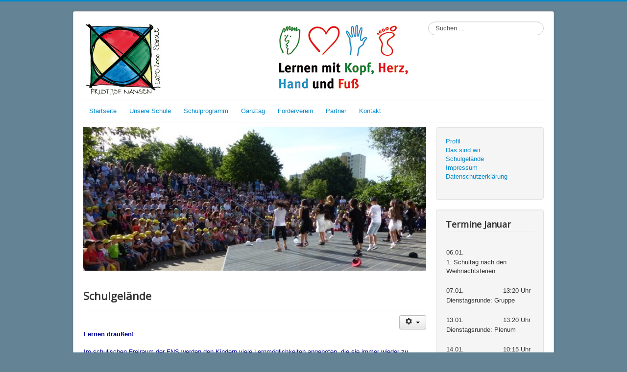

--- FILE ---
content_type: text/html; charset=utf-8
request_url: http://fns-online.de/index.php/schulgelaende
body_size: 4289
content:
<!DOCTYPE html>
<html lang="de-de" dir="ltr">
<head>
	<meta name="viewport" content="width=device-width, initial-scale=1.0" />
		<meta charset="utf-8" />
	<base href="http://fns-online.de/index.php/schulgelaende" />
	<meta name="author" content="Super User" />
	<meta name="generator" content="Joomla! - Open Source Content Management" />
	<title>Schulgelände</title>
	<link href="/templates/protostar/favicon.ico" rel="shortcut icon" type="image/vnd.microsoft.icon" />
	<link href="http://fns-online.de/index.php/component/search/?Itemid=132&amp;format=opensearch" rel="search" title="Suchen FNS online" type="application/opensearchdescription+xml" />
	<link rel="stylesheet" href="/templates/protostar/css/template.css?3afed25b94f443e9aec9b503ec9f59fc" />
	<link rel="stylesheet" href="//fonts.googleapis.com/css?family=Open+Sans" />
	<style>

	h1, h2, h3, h4, h5, h6, .site-title {
		font-family: 'Open Sans', sans-serif;
	}
	body.site {
		border-top: 3px solid #0088cc;
		background-color: #648394;
	}
	a {
		color: #0088cc;
	}
	.nav-list > .active > a,
	.nav-list > .active > a:hover,
	.dropdown-menu li > a:hover,
	.dropdown-menu .active > a,
	.dropdown-menu .active > a:hover,
	.nav-pills > .active > a,
	.nav-pills > .active > a:hover,
	.btn-primary {
		background: #0088cc;
	}
	</style>
	<script src="/media/jui/js/jquery.min.js"></script>
	<script src="/media/jui/js/jquery-noconflict.js"></script>
	<script src="/media/jui/js/jquery-migrate.min.js"></script>
	<script src="/media/system/js/caption.js"></script>
	<script src="/media/jui/js/bootstrap.min.js"></script>
	<script src="/templates/protostar/js/template.js?3afed25b94f443e9aec9b503ec9f59fc"></script>
	<script>
jQuery(window).on('load',  function() {
				new JCaption('img.caption');
			});
	</script>

	<!--[if lt IE 9]><script src="/media/jui/js/html5.js"></script><![endif]-->
</head>
<body class="site com_content view-article no-layout no-task itemid-132">
	<!-- Body -->
	<div class="body">
		<div class="container">
			<!-- Header -->
			<header class="header" role="banner">
				<div class="header-inner clearfix">
					<a class="brand pull-left" href="/">
						<img src="http://fns-online.de/images/logos/fns_logo_lang.jpg" alt="FNS online" />											</a>
					<div class="header-search pull-right">
						<div class="search">
	<form action="/index.php/schulgelaende" method="post" class="form-inline">
		<label for="mod-search-searchword" class="element-invisible">Suchen ...</label> <input name="searchword" id="mod-search-searchword" maxlength="200"  class="inputbox search-query" type="text" size="20" value="Suchen ..."  onblur="if (this.value=='') this.value='Suchen ...';" onfocus="if (this.value=='Suchen ...') this.value='';" />		<input type="hidden" name="task" value="search" />
		<input type="hidden" name="option" value="com_search" />
		<input type="hidden" name="Itemid" value="101" />
	</form>
</div>

					</div>
				</div>
			</header>
							<nav class="navigation" role="navigation">
					<div class="navbar pull-left">
						<a class="btn btn-navbar collapsed" data-toggle="collapse" data-target=".nav-collapse">
							<span class="icon-bar"></span>
							<span class="icon-bar"></span>
							<span class="icon-bar"></span>
						</a>
					</div>
					<div class="nav-collapse">
						<ul class="nav menu nav-pills">
<li class="item-101 default"><a href="/index.php" >Startseite</a></li><li class="item-185 deeper parent"><a href="/index.php/unsere-schule-1" >Unsere Schule</a><ul class="nav-child unstyled small"><li class="item-112"><a href="/index.php/unsere-schule-1/profil" >Profil</a></li><li class="item-113"><a href="/index.php/unsere-schule-1/das-sind-wir" >Das sind wir</a></li><li class="item-188"><a href="/index.php/unsere-schule-1/organisation-und-zustaendigkeiten" >Organisation und Zuständigkeiten</a></li><li class="item-114"><a href="/index.php/unsere-schule-1/schulgelaende" >Schulgelände</a></li><li class="item-159"><a href="/index.php/unsere-schule-1/friedtjof-nansen" >Fridtjof Nansen</a></li><li class="item-118"><a href="/index.php/unsere-schule-1/veroeffentlichungen" >Veröffentlichungen</a></li></ul></li><li class="item-110 deeper parent"><a href="/index.php/schulprogramm" >Schulprogramm</a><ul class="nav-child unstyled small"><li class="item-127"><a href="/index.php/schulprogramm/schule-steuern-und-organisieren" >Schule steuern und organisieren</a></li><li class="item-129"><a href="/index.php/schulprogramm/lernkultur" >Lernkultur</a></li><li class="item-125"><a href="/index.php/schulprogramm/gesundheitsfoerderung" >Gesundheitsförderung</a></li><li class="item-126"><a href="/index.php/schulprogramm/sozialarbeit-in-der-schule" >Sozialarbeit in der Schule</a></li><li class="item-128"><a href="/index.php/schulprogramm/lern-und-lebensraum-schule" >Lern- und Lebensraum Schule</a></li></ul></li><li class="item-115"><a href="/index.php/ganz" >Ganztag</a></li><li class="item-187"><a href="/index.php/foerderverein1" >Förderverein</a></li><li class="item-142"><a href="/index.php/partner" >Partner</a></li><li class="item-116 deeper parent"><a href="/index.php/kontakt" >Kontakt</a><ul class="nav-child unstyled small"><li class="item-155"><a href="/index.php/kontakt/kontaktformular" >Kontaktformular</a></li></ul></li></ul>

					</div>
				</nav>
						
			<div class="row-fluid">
								<main id="content" role="main" class="span9">
					<!-- Begin Content -->
							<div class="moduletable">
						

<div class="custom"  >
	<p><img src="/images/Bild---Forum_1.jpg" alt="" width="962" height="403" /></p>
<p> </p></div>
		</div>
	
					<div id="system-message-container">
	</div>

					<div class="item-page" itemscope itemtype="https://schema.org/Article">
	<meta itemprop="inLanguage" content="de-DE" />
	
		
			<div class="page-header">
					<h2 itemprop="name">
				Schulgelände			</h2>
									</div>
							
<div class="icons">
	
					<div class="btn-group pull-right">
				<a class="btn dropdown-toggle" data-toggle="dropdown" href="#"> <span class="icon-cog"></span> <span class="caret"></span> </a>
								<ul class="dropdown-menu">
											<li class="print-icon"> <a href="/index.php/unsere-schule-1/schulgelaende?tmpl=component&amp;print=1&amp;page=" title="Eintrag ausdrucken < Schulgelände >" onclick="window.open(this.href,'win2','status=no,toolbar=no,scrollbars=yes,titlebar=no,menubar=no,resizable=yes,width=640,height=480,directories=no,location=no'); return false;" rel="nofollow"><span class="icon-print"></span>Drucken</a> </li>
																<li class="email-icon"> <a href="/index.php/component/mailto/?tmpl=component&amp;template=protostar&amp;link=28a828b5487d3740ed60be8d1a3fd764e98a795b" title="Link einem Freund via E-Mail senden" onclick="window.open(this.href,'win2','width=400,height=350,menubar=yes,resizable=yes'); return false;" rel="nofollow"><span class="icon-envelope"></span>E-Mail</a> </li>
														</ul>
			</div>
		
	</div>
			
	
	
				
						<div itemprop="articleBody">
		<table border="0" width="100%">
<tbody>
<tr>
<td>
<p><span style="color: #000693;"><strong>Lernen draußen!<br /></strong><br />Im schulischen Freiraum der FNS werden den Kindern viele Lernmöglichkeiten angeboten, die sie immer wieder zu Spiel- und Bewegung animieren. Dabei erwerben sie soziale, motorische und kognitive Kompetenzen. Unser Schulgelände bietet unterschiedlich ausgeprägte Hügel zum Hinauf- und Hinunterlaufen, Gelegenheiten zum Klettern, Balancieren, Hinunterspringen und Verstecken, Flächen zum Bewegen auf Rollen, aber auch Orte zum Entspannen und für Gespräche. Zusätzlich sorgen Bewegungsverführungen am Rande der Alltagswege der Kinder für kurze spontane Bewegungszeiten, beispielsweise am Hangelpfad, der am Hauptweg an einer Mauer montiert ist. Besonders durch den von den Geräten geforderten Umgang mit Risiko und Wagnis bringen wir die Kinder dazu, mit ihren Grenzen zu spielen und ihre Selbstsicherungskompetenz auszubauen.</span></p>
<p><span style="color: #000693;"><strong><em>Der Freiraum wird so zum Lernraum mit hohem Effekt.</em></strong><br /><br /></span></p>
<p> </p>
</td>
</tr>
<tr>
<td><img src="/images/fns/FNS-Plan.jpg" alt="" /></td>
</tr>
</tbody>
</table>
<p> </p>	</div>

	
									</div>

					
					<!-- End Content -->
				</main>
									<div id="aside" class="span3">
						<!-- Begin Right Sidebar -->
						<div class="well "><ul class="nav menu">
<li class="item-130"><a href="/index.php/profil" >Profil</a></li><li class="item-131"><a href="/index.php/das-sind-wir" >Das sind wir</a></li><li class="item-132 current"><a href="/index.php/schulgelaende" >Schulgelände</a></li><li class="item-182"><a href="/index.php/das-impressum" >Impressum</a></li><li class="item-183"><a href="/index.php/datenschutzerklaerung" >Datenschutzerklärung</a></li></ul>
</div><div class="well "><h3 class="page-header">Termine Januar</h3>

<div class="custom"  >
	<p dir="rtl"> </p>
<table style="width: 72.4309%;" border="0">
<tbody>
<tr style="height: 15px;">
<td style="height: 15px; width: 58%;">06.01.</td>
<td style="height: 15px; width: 1435.11%;" align="right"> </td>
</tr>
<tr style="height: 15px;">
<td style="height: 15px; width: 1493.11%;" colspan="2">1. Schultag nach den Weihnachtsferien</td>
</tr>
<tr style="height: 15px;">
<td style="height: 15px; width: 1493.11%;" colspan="2"> </td>
</tr>
<tr style="height: 15px;">
<td style="height: 15px; width: 58%;">07.01.</td>
<td style="height: 15px; width: 1435.11%;" align="right">13:20 Uhr</td>
</tr>
<tr style="height: 15px;">
<td style="height: 15px; width: 1493.11%;" colspan="2">Dienstagsrunde: Gruppe</td>
</tr>
<tr style="height: 15px;">
<td style="height: 15px; width: 1493.11%;" colspan="2"> </td>
</tr>
<tr style="height: 15px;">
<td style="height: 15px; width: 58%;">13.01.</td>
<td style="height: 15px; width: 1435.11%;" align="right"> 13:20 Uhr</td>
</tr>
<tr style="height: 15px;">
<td style="height: 15px; width: 1493.11%;" colspan="2">Dienstagsrunde: Plenum</td>
</tr>
<tr style="height: 15px;">
<td style="height: 15px; width: 1493.11%;" colspan="2"> </td>
</tr>
<tr style="height: 14px;">
<td style="height: 14px; width: 58%;">14.01.</td>
<td style="height: 14px; width: 1435.11%;" align="right"> 10:15 Uhr</td>
</tr>
<tr style="height: 15px;">
<td style="height: 15px; width: 1493.11%;" colspan="2">Kinderkonferenz</td>
</tr>
<tr style="height: 15px;">
<td style="height: 15px; width: 1493.11%;" colspan="2"> </td>
</tr>
<tr style="height: 15px;">
<td style="height: 15px; width: 58%;">19.01.</td>
<td style="height: 15px; width: 1435.11%;" align="right"> </td>
</tr>
<tr style="height: 15px;">
<td style="height: 15px; width: 1493.11%;" colspan="2">Zeugniskonferenzen 2.-4. Jahrgang</td>
</tr>
<tr style="height: 15px;">
<td style="height: 15px; width: 1493.11%;" colspan="2"> </td>
</tr>
<tr style="height: 15px;">
<td style="height: 15px; width: 58%;">20.01.</td>
<td style="height: 15px; width: 1435.11%;" align="right">13:20 Uhr</td>
</tr>
<tr style="height: 15px;">
<td style="height: 15px; width: 1493.11%;" colspan="2">Dienstagsrunde: Gruppe</td>
</tr>
<tr style="height: 15px;">
<td style="height: 15px; width: 1493.11%;" colspan="2"> </td>
</tr>
<tr style="height: 15px;">
<td style="height: 15px; width: 58%;">27.01.</td>
<td style="height: 15px; width: 1435.11%;" align="right">13:20 Uhr</td>
</tr>
<tr style="height: 15px;">
<td style="height: 15px; width: 1493.11%;" colspan="2">Dienstagsrunde: Plenum</td>
</tr>
<tr style="height: 15px;">
<td style="height: 15px; width: 1493.11%;" colspan="2">Teamkompetenztraining der Schülerinnen und Schüler 3.+4. Std.</td>
</tr>
<tr style="height: 15px;">
<td style="height: 15px; width: 58%;">28.01.</td>
<td style="height: 15px; width: 1435.11%;" align="right">11:00 Uhr</td>
</tr>
<tr style="height: 15px;">
<td style="height: 15px; width: 1493.11%;" colspan="2">Kinderkonferenz</td>
</tr>
<tr style="height: 15.4297px;">
<td style="height: 15.4297px; width: 1493.11%;" colspan="2">Teamkompetenztraining der Schülerinnen und Schüler 1.+2. Std.</td>
</tr>
<tr style="height: 15px;">
<td style="height: 15px; width: 58%;">30.01.</td>
<td style="height: 15px; width: 1435.11%;" align="right"> </td>
</tr>
<tr style="height: 15px;">
<td style="height: 15px; width: 1493.11%;" colspan="2">Zeugnisausgabe in der 3. Stunde - Blockplan</td>
</tr>
<tr style="height: 15px;">
<td style="height: 15px; width: 1493.11%;" colspan="2">Schulschluss nach der 3. Stunde - keine Ganztagsbetreuung</td>
</tr>
<tr style="height: 15px;">
<td style="height: 15px; width: 58%;"> </td>
<td style="height: 15px; width: 1435.11%; text-align: right;"> </td>
</tr>
<tr style="height: 15px;">
<td style="height: 15px; width: 1493.11%;" colspan="2"> </td>
</tr>
<tr style="height: 15px;">
<td style="height: 15px; width: 1493.11%;" colspan="2"> </td>
</tr>
<tr style="height: 15px;">
<td style="height: 15px; width: 58%;">02.+03.02.</td>
<td style="height: 15px; width: 1435.11%; text-align: right;"> </td>
</tr>
<tr style="height: 15px;">
<td style="height: 15px; width: 1493.11%;" colspan="2">Zeugnisferien - unterrichtsfreie Zeit</td>
</tr>
<tr style="height: 15px;">
<td style="height: 15px; width: 1493.11%;" colspan="2"> </td>
</tr>
<tr style="height: 15px;">
<td style="height: 15px; width: 58%;"> </td>
<td style="height: 15px; width: 1435.11%; text-align: right;"> </td>
</tr>
<tr style="height: 15px;">
<td style="height: 15px; width: 1493.11%;" colspan="2"> </td>
</tr>
<tr style="height: 15px;">
<td style="height: 15px; width: 1493.11%;" colspan="2"> </td>
</tr>
<tr style="height: 15px;">
<td style="height: 15px; width: 58%;"> </td>
<td dir="rtl" style="height: 15px; width: 1435.11%; text-align: right;"> </td>
</tr>
<tr style="height: 15px;">
<td style="height: 15px; width: 1493.11%;" colspan="2"> </td>
</tr>
<tr style="height: 15px;">
<td style="height: 15px; width: 1493.11%;" colspan="2"> </td>
</tr>
</tbody>
</table>
<p> </p></div>
</div>
						<!-- End Right Sidebar -->
					</div>
							</div>
		</div>
	</div>
	<!-- Footer -->
	<footer class="footer" role="contentinfo">
		<div class="container">
			<hr />
			
			<p class="pull-right">
				<a href="#top" id="back-top">
					Nach oben				</a>
			</p>
			<p>
				&copy; 2026 FNS online			</p>
		</div>
	</footer>
	
</body>
</html>
